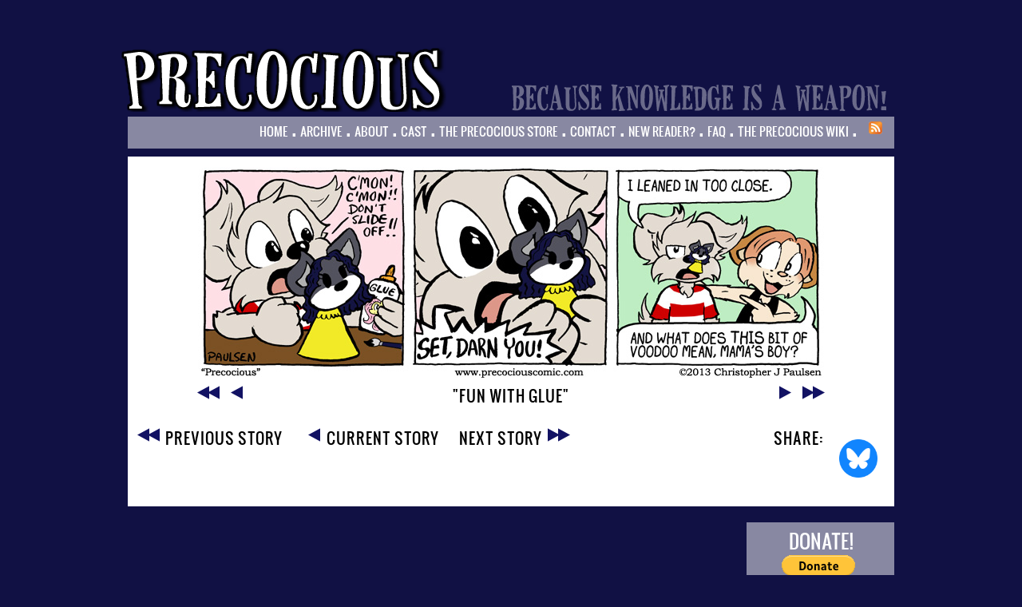

--- FILE ---
content_type: text/html; charset=UTF-8
request_url: http://www.precociouscomic.com/archive/comic/2013/06/17
body_size: 8619
content:
<!-- Header Begins Here - header.inc -->
<HTML itemscope itemtype="http://schema.org/Comic">
<HEAD>
<TITLE>Precocious - Updated Daily!</TITLE>
<link rel="STYLESHEET" type="text/css" href="/templates/precocious_main/styles/zencart.css">
<link rel="STYLESHEET" type="text/css" href="/templates/precocious_main/styles/style.css">
<link rel="STYLESHEET" type="text/css" href="/templates/precocious_main/styles/common.css">
<!--[if IE]>
	<link type="text/css" rel="stylesheet" media="all" href="/templates/precocious_main/styles/iestyle.css" />
<![endif]-->

<script>
(function(d,t,p){var g=d.createElement(t),s=d.getElementsByTagName(t)[0];g.src='http'+(d.location.protocol=='https:'?'s':'')+'://www.comic-rocket.com/metrics.js#'+(p||"");s.parentNode.insertBefore(g,s);
})(document,'script','key=BiDA');
</script>

</HEAD>

<BODY>


<div class="wrap center">
	<div id="bgimage"></div>
</div>
<div id="header_block" class="wrap center clearBoth">
	<div id="precocious_title" class="left">
		<a href="http://www.precociouscomic.com/"><img src="http://www.precociouscomic.com/uploads/banners/precocious_title.png"></a>
	</div>
	<div id="precocious_tagline" class="right">
		<a href="http://www.precociouscomic.com/"><img src="/templates/precocious_main/images/precocious_tagline.png"></a>
	</div>

	<div id="navigation_menu" class="clearBoth comicContent greypanel w950 alignRight menubar">
		<ul class="menu">
			<li><a href="http://www.precociouscomic.com/">Home</a></li>
			<li class="dot">.</li>
			<li><a href="http://www.precociouscomic.com/pagearchive/comic">Archive</a></li>
			<li class="dot">.</li>
			<li><a href="http://www.precociouscomic.com/page/notes">About</a></li>
			<li class="dot">.</li>
			<li><a href="http://www.precociouscomic.com/page/cast">Cast</a></li>
			<li class="dot">.</li>
                        <li><a href="http://www.cafepress.com/chrispco">The Precocious Store</a></li>
			<li class="dot">.</li>
			<li><a href="http://www.precociouscomic.com/page/contact">Contact</a></li>
			<li class="dot">.</li>
			<li><a href="http://www.precociouscomic.com/page/newreaders">New Reader?</a></li>
			<li class="dot">.</li>
			<li><a href="http://www.precociouscomic.com/page/faq">FAQ</a></li>
			<li class="dot">.</li>
			<li><a href="http://precocious.wikia.com/wiki/Precocious_Wiki">The Precocious Wiki</a></li>
			<li class="dot">.</li>
			<li><a href="http://www.precociouscomic.com/rss.php" target="_blank">
<img src="/templates/precocious_main/images/button_rss.png"></a></li>
		</ul>
		<div class="clearBoth"></div>
	</div>
</div>	
<script src="/js/alerts.js"></script>
<script language="Javascript">alertsOnLoad();</script>

<div class="clearBoth"></div>
<div class="wrap center">

	<div class="comicContent panel w950">
		<div class="clearBoth center w800 centered">
			<a class="nav" href="/archive/comic/2013/06/18"><IMG src="/comics/1562.jpg" border="0" title="I don't know, you tell me, I-Don't-Know-Where-My-Mama-Is Boy."></a>
			<div class="clearBoth"></div>


			<div id="comic_title" class="centered clearBoth alignLeft visible">
			<a class="left nav" href="/archive/comic/2009/03/09"><IMG src="/templates/precocious_main/images/first_arrow.png" border="0"></A>
			<a class="left nav" href="/archive/comic/2013/06/16"><IMG src="/templates/precocious_main/images/back_arrow.png" border="0"></A>
			<a class="right nav" href="/archive/comic/2025/08/01"><IMG src="/templates/precocious_main/images/current_arrow.png" border="0"></A>
			<a class="right nav" href="/archive/comic/2013/06/18"><IMG src="/templates/precocious_main/images/next_arrow.png" border="0"></A>
			<h4 class="title centered">"Fun with glue"</h4>

			</div>

		</div>

		<div class="clearBoth h25">&nbsp;</div>


		<div class="left">
			<div class="left center"><A class="menu" href="/archive/comic/2013/05/20"><IMG class="left" src="/templates/precocious_main/images/first_arrow.png" border="0" title="Charity (It's for a good cause)"><h4 class="title left black">Previous Story</h4></A></div>
			<div class="left center w25">&nbsp;</div>
			<div class="left center"><A class="menu" href="/archive/comic/2013/05/27"><IMG class="left" src="/templates/precocious_main/images/back_arrow.png" border="0" title="The attic (Maybe this is why the Ovens stay out of their house.)"><h4 class="title left black">Current Story</h4></A></div>
			<div class="left center w25">&nbsp;</div>
			<div class="left center"><A class="menu" href="/archive/comic/2013/06/24"><h4 class="title left black">Next Story</h4><IMG class="left" src="/templates/precocious_main/images/current_arrow.png" border="0" title="One of the Gang (Due to lack of stock, substitutions had to be made.)"></A></div>
		</div>

		<div class="right">
                       	<a class="right share" href='https://bsky.app/profile/chrispco.bsky.social' title='BlueSky'>
<img src='/templates/precocious_main/images/bluesky_logo.png' style="width: 80px; height: auto"></a>
			<h4 class="title right share">Share:</h4>
		</div>		

		<div class="clearBoth"></div>

	</div>
	
	<div class="w950 centered clearBoth">
	<a name="comments"></a>
	<div id="archive_sidebar" class="right w175">

		<div id="archive_paypallink" class="right greypanel w175">
			<h3 class="title">Donate!</h3>
			<div class="clearBoth center">
				<form action="https://www.paypal.com/cgi-bin/webscr" method="post">
<input type="hidden" name="cmd" value="_s-xclick">
<input type="hidden" name="hosted_button_id" value="M5TJ8ZHSTWG2S">
<input type="image" src="https://www.paypalobjects.com/en_US/i/btn/btn_donate_LG.gif" border="0" name="submit" alt="PayPal - The safer, easier way to pay online!">
<img alt="" border="0" src="https://www.paypalobjects.com/en_US/i/scr/pixel.gif" width="1" height="1">
</form>
			</div>
		</div>


		<div id="archive_advert" class="right greypanel w175">
			
		</div>

                <div id="sidebarLinks" class="alignLeft greypanel clearBoth w175">
				<h3 class="title centered">More Links</h3>
				<ul class="archive">
<li>Neat stuff:</li>
					<li><a href="http://chrispco.tumblr.com/ask" target="_blank"><h4 class="title">Ask Chrispy</h4></a></li>
<li><a href="http://chrispco.tumblr.com/" target="_blank"><h4 class="title">Chrispy's Tumblr</h4></a></li>
					<li><a href="http://tvtropes.org/pmwiki/pmwiki.php/Main/Precocious" target="_blank"><h4 class="title">TV Tropes Page</h4></a></li>
<li><a href="http://precocious.wikia.com/wiki/Precocious_Wiki" target="_blank"><h4 class="title">Precocious Wiki</h4></a></li>
<li><a href="http://www.cafepress.com/chrispco" target="_blank"><h4 class="title">CafePress Store</h4></a></li>
                                        <li><a href="http://s1.zetaboards.com/precocious/index/" target="_blank"><h4 class="title">Forum</h4></a></li>
				</ul>					
			</div>
<div id="archive_advert" class="right greypanel w175">
									
					<br/>
					<a href="http://www.cafepress.com/chrispco" target="_blank"><img class="center" src="http://www.precociouscomic.com/uploads/banners/precociousstore.jpg"></a>

				</div>

	</div>	
    <div class="clearBoth"></div>
	

</div>
<script type="text/javascript" src="/templates/precocious_main/scripts/title.js"></script>
<script>
		changeTitle("'Fun with glue'");
</script>
</div>

<div id="footer_block" class="wrap center">
	<div id="copyright_footer" class="left">
		<h4 class="title">Precocious is copyright 2008-2026 Christopher J. Paulsen</h4>
	</div>
	<div id="clickthulu_footer" class="right">
		<a href="http://www.clickthulu.com" target="_blank"><img src="/templates/precocious_main/images/powered_by_clickthulu_dark.png" alt="Precocious is powered by Clickthulu"></a>
	</div>

</div>


<div id="spiderforest" class="front"><script type="text/javascript" src="http://network.spiderforest.com/header.php?net=SF&id=pcc&bg=none&type=small"></script></div>



<script type="text/javascript" src="/templates/precocious_main/scripts/main.js"></script>
<script type="text/javascript" src="https://ajax.googleapis.com/ajax/libs/jquery/1.8.2/jquery.min.js"></script>
<script type="text/javascript">
var gaJsHost = (("https:" == document.location.protocol) ? "https://ssl." : "http://www.");
document.write(unescape("%3Cscript src='" + gaJsHost + "google-analytics.com/ga.js' type='text/javascript'%3E%3C/script%3E"));
</script>
<script type="text/javascript">
try {
var pageTracker = _gat._getTracker("UA-7147498-1");
pageTracker._trackPageview();
} catch(err) {}</script>
       


--- FILE ---
content_type: text/javascript
request_url: http://www.comic-rocket.com/ping.js?c=cr_jvpu&Z=e&t=mkljrnpa&s=1280x720x24&u=http%3A%2F%2Fwww.precociouscomic.com%2Farchive%2Fcomic%2F2013%2F06%2F17&k=BiDA
body_size: 11
content:
cr_jvpu({})